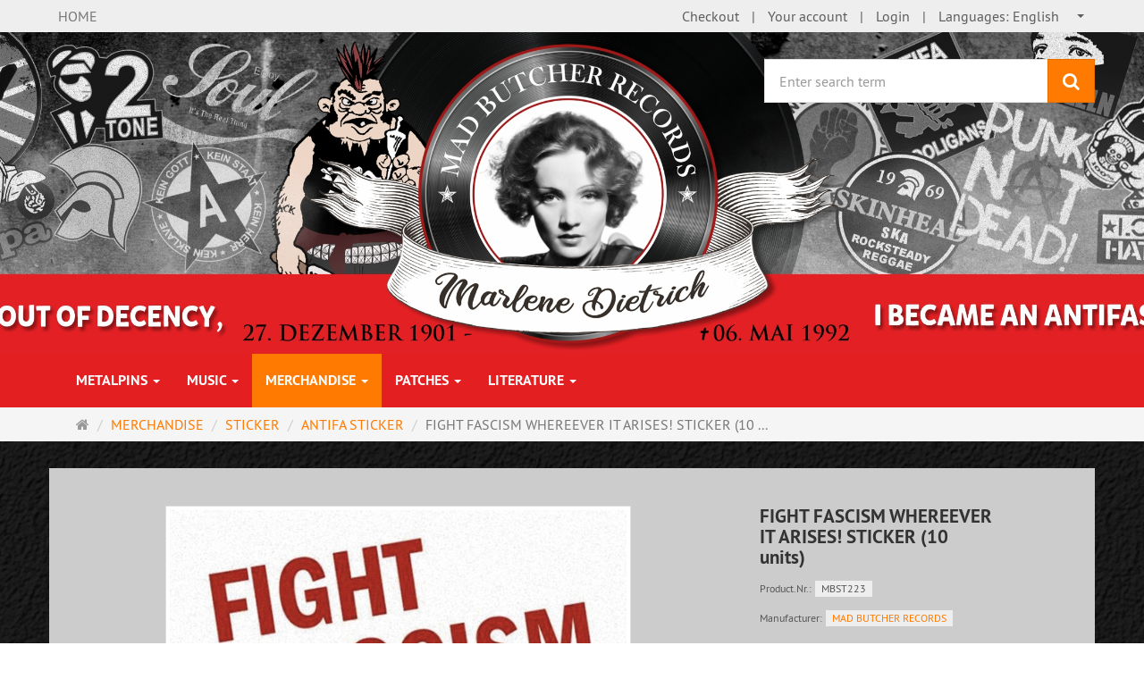

--- FILE ---
content_type: text/html; charset=utf-8
request_url: https://commerce.madbutcher.de/en/merchandise/sticker/antifa-sticker/fight-fascism-whereever-it-arises-sticker-10-units1
body_size: 12134
content:
<!DOCTYPE html>
<html lang="en">
<head>
<meta http-equiv="Content-Type" content="text/html; charset=utf-8" />
<base href="https://commerce.madbutcher.de/" />
<title>FIGHT FASCISM WHEREEVER IT ARISES! STICKER (10 units)-MBST223</title>
<link rel="canonical" href="https://commerce.madbutcher.de/en/merchandise/sticker/antifa-sticker/fight-fascism-whereever-it-arises-sticker-10-units1" />
<meta name="robots" content="index,follow" />
<meta name="generator" content="xt:Commerce 6.6.11" />

        <link href="https://cdn.jsdelivr.net/npm/froala-editor@latest/css/froala_editor.pkgd.min.css" rel="stylesheet" type="text/css" />
        
<meta http-equiv="X-UA-Compatible" content="IE=edge" />
<meta name="viewport" content="width=device-width, initial-scale=1, maximum-scale=1, user-scalable=no">
<script > 

const getUrl = window.location;
const baseUri = '/';
const baseUrl = getUrl.protocol + "//" + 'commerce.madbutcher.de/';

window.XT = {
    baseUrl: baseUrl,
    baseUri: baseUri,
    language:  'en',
        page : {
            page_name : 'product'
            },
        version : {
            type: 'PRO',
            version : '6.6.11'
        }
};

</script>




<!-- HTML5 shiv IE8 support of HTML5 elements -->
<!--[if lt IE 9]>
<script  src="templates/xt_responsive/components/html5shiv/dist/html5shiv.min.js"></script>
<![endif]-->

<!-- jQuery independent load -->
<link rel="stylesheet" type="text/css" href="https://commerce.madbutcher.de/templates/xt_responsive/css/Template.css?1ff197199e92550b1d9ff187bc8f34c4" />
<link rel="stylesheet" type="text/css" href="https://commerce.madbutcher.de/templates/xt_responsive/components/eonasdan-bootstrap-datetimepicker/build/css/bootstrap-datetimepicker.min.css?94d625f6c93a6d02a88875a0b9075094" />
<link rel="stylesheet" type="text/css" href="https://commerce.madbutcher.de/templates/xt_responsive/components/bootstrap-select/dist/css/bootstrap-select.css?94d625f6c93a6d02a88875a0b9075094" />
<link rel="stylesheet" type="text/css" href="https://commerce.madbutcher.de/templates/xt_responsive/components/lightgallery/dist/css/lightgallery.min.css?1ff197199e92550b1d9ff187bc8f34c4" />
<link rel="stylesheet" type="text/css" href="https://commerce.madbutcher.de/templates/xt_responsive/components/lightgallery/dist/css/lg-transitions.min.css?1ff197199e92550b1d9ff187bc8f34c4" />
<link rel="stylesheet" type="text/css" href="https://commerce.madbutcher.de/templates/xt_responsive/components/OwlCarousel/owl-carousel/owl.carousel.min.css?94d625f6c93a6d02a88875a0b9075094" />
<link rel="stylesheet" type="text/css" href="https://commerce.madbutcher.de/templates/xt_responsive/components/OwlCarousel/owl-carousel/owl.transitions.min.css?94d625f6c93a6d02a88875a0b9075094" />
<link rel="stylesheet" type="text/css" href="https://commerce.madbutcher.de/templates/xt_responsive/components/OwlCarousel/owl-carousel/owl.theme.min.css?94d625f6c93a6d02a88875a0b9075094" />
<link rel="stylesheet" type="text/css" href="https://commerce.madbutcher.de/templates/xt_responsive/components/slideshow/slideshow.min.css?94d625f6c93a6d02a88875a0b9075094" />
<link rel="stylesheet" type="text/css" href="https://commerce.madbutcher.de/templates/xt_responsive/css/stylesheet.css?1ff197199e92550b1d9ff187bc8f34c4" />
<link rel="stylesheet" type="text/css" href="https://commerce.madbutcher.de/plugins/xt_paypal_checkout/css/xt_paypal_checkout.css?1ff2114cbb18bc5f81cd8c66d8a05207" />
<link rel="stylesheet" type="text/css" href="https://commerce.madbutcher.de/plugins/xt_master_slave/css/master_slave.css?1ff2114cbb18bc5f81cd8c66d8a05207" />

<script type="application/ld+json">
{
    "@context": "https://schema.org/",
    "@type": "BreadcrumbList",
    "name": "Breadcrump navigation",
    "itemListElement": [
        {
            "@type": "ListItem",
            "position": 1,
            "name": "Main page",
            "item": "https://commerce.madbutcher.de/"
        },
        {
            "@type": "ListItem",
            "position": 2,
            "name": "MERCHANDISE",
            "item": "https://commerce.madbutcher.de/en/merchandise"
        },
        {
            "@type": "ListItem",
            "position": 3,
            "name": "STICKER",
            "item": "https://commerce.madbutcher.de/en/merchandise/sticker"
        },
        {
            "@type": "ListItem",
            "position": 4,
            "name": "ANTIFA STICKER",
            "item": "https://commerce.madbutcher.de/en/merchandise/sticker/antifa-sticker"
        },
        {
            "@type": "ListItem",
            "position": 5,
            "name": "FIGHT FASCISM WHEREEVER IT ARISES! STICKER (10 units)",
            "item": "https://commerce.madbutcher.de/en/merchandise/sticker/antifa-sticker/fight-fascism-whereever-it-arises-sticker-10-units1"
        }
    ]
}
</script>

<script type="application/ld+json">
{
    "@context": "https://schema.org/",
    "@type": "Product",
    "name": "FIGHT FASCISM WHEREEVER IT ARISES! STICKER (10 units)",
    "description": "",
    "sku": "MBST223",
    "brand": {
        "@type": "Organization",
        "name": "MAD BUTCHER RECORDS"
    },
    "image": [
        {
            "@type": "ImageObject",
            "name": "FIGHT FASCISM WHEREEVER IT ARISES! STICKER (10 units)",
            "url": "https://commerce.madbutcher.de/media/images/info/mbst223.jpg",
            "thumbnail": {
                "url": "https://commerce.madbutcher.de/media/images/thumb/mbst223.jpg"
            }
        }
    ],
    "offers": {
        "@type": "Offer",
        "url": "https://commerce.madbutcher.de/en/merchandise/sticker/antifa-sticker/fight-fascism-whereever-it-arises-sticker-10-units1",
        "priceCurrency": "EUR",
        "price": 1,
        "priceValidUntil": "2028-02-03",
        "seller": {
            "@type": "Organization",
            "name": "Mad Butcher GmbH"
        },
        "itemCondition": "https://schema.org/NewCondition"
    }
}
</script>

<meta property="og:type" content="og:product">
<meta property="og:url" content="https://commerce.madbutcher.de/en/merchandise/sticker/antifa-sticker/fight-fascism-whereever-it-arises-sticker-10-units1">
<meta property="og:title" content="FIGHT FASCISM WHEREEVER IT ARISES! STICKER (10 units)">
<meta property="og:description" content="">
<meta property="og:image" content="https://commerce.madbutcher.de/media/images/info/mbst223.jpg">
<meta property="og:product:price:currency" content="EUR">
<meta property="og:product:price:amount" content="1">

<meta property="twitter:card" content="summary_large_image">
<meta property="twitter:url" content="https://commerce.madbutcher.de/en/merchandise/sticker/antifa-sticker/fight-fascism-whereever-it-arises-sticker-10-units1">
<meta property="twitter:title" content="FIGHT FASCISM WHEREEVER IT ARISES! STICKER (10 units)">
<meta property="twitter:description" content="">
<meta property="twitter:image" content="https://commerce.madbutcher.de/media/images/info/mbst223.jpg">


    <script type="application/json" fncls="fnparams-dede7cc5-15fd-4c75-a9f4-36c430ee3a99">
        {
            "f":"DD6E9CADC20F0AEAD9FCD5C702CD9990",
            "s":"9RG5PHHAEB6WE_product-detail-page",
            "sandbox":false
        }
    </script>
    <noscript>
        <img src="https://c.paypal.com/v1/r/d/b/ns?f=DD6E9CADC20F0AEAD9FCD5C702CD9990&s=9RG5PHHAEB6WE_product-detail-page&js=0&r=1" />
    </noscript>

    <script>

        console.log('paypal-checkout-script-tag setting ppcp constants');

        window.paypal_checkout_constant =
            {
                BUTTON_SIZE: 37,
                BUTTON_COLOR: "black",
                BUTTON_SHAPE: "rect",
                BUTTON_TYPE_AP: "black",
                version: "4.4.1",
                language: "en_GB",
                language_short: "en",
                currency: "EUR",
                TEXT_ERROR_CONDITIONS_ACCEPTED: "you have to accept our generel terms to proceed with your order.",
                TEXT_SHIPPING_COSTS: "shipping costs",
                WARNING_NO_SHIPPING_FOR_ZONE: "No shipping for your shipping zone.",
                PPCP_SESSION_ID: "17e4f9da451b42b2972f",
                googlePaymentsEnvironment: "PRODUCTION"
            }

        let billingContact_ap = [];
        let shippingContact_ap = [];
        let currentCountryCode_ap = "DE";
        let currentTotal_ap = 0;
        let totalLabel_ap = "Total";
        let subTotalLabel_ap = "Subtotal";

        const ppcpSetTimeout = 50;
        const ppcpMaxTimeout = 10000;
        let ppcpWaited = 0;
        async function checkPaypalScriptLoaded()
        {
            ppcpWaited += ppcpSetTimeout;
            if(ppcpWaited >= ppcpMaxTimeout)
            {
                console.warn("waited for paypal sdk " + ppcpWaited + " ms so far. ABORTING");
                return;
            }
            if (typeof window.paypal === "object")
            {
                console.info("paypal sdk loaded after " + ppcpWaited + " ms. emitting event PayPalSdkLoaded");
                const event = new Event("PayPalSdkLoaded");
                document.dispatchEvent(event);
            }
            else {
                console.debug("waiting for paypal sdk " + ppcpWaited + " ms so far");
                setTimeout(checkPaypalScriptLoaded, ppcpSetTimeout);
            }
        }

        console.log("script tag. adding DOMContentLoaded listener");
        document.addEventListener('DOMContentLoaded', function ()
        {
            console.log('paypal-checkout-script-tag  DOMContentLoaded')
            try {
                const terms_cb = document.querySelector('input[type=checkbox][name=conditions_accepted]');
                if(terms_cb)
                {
                    let div = document.createElement('div');
                    div.innerText = window.paypal_checkout_constant.TEXT_ERROR_CONDITIONS_ACCEPTED;
                    div.id = 'TEXT_ERROR_CONDITIONS_ACCEPTED';
                    div.classList.add('alert', 'alert-danger');
                    div.style.display = 'none';
                    terms_cb.closest("div").prepend(div);

                    terms_cb.addEventListener('change', (e) => {
                        if (e.currentTarget.checked) {
                            document.getElementById('TEXT_ERROR_CONDITIONS_ACCEPTED').style.display = 'none';
                        } else {
                            document.getElementById('TEXT_ERROR_CONDITIONS_ACCEPTED').style.display = 'block';
                        }
                    })
                }
                console.log("ppcp display.php DOMContentLoaded. injecting ppcp sdk script");

                const paypal_script = "https://www.paypal.com/sdk/js?client-id=BAA_eMWGhFUYPbDDnBzk6fGyT4Y7MWcoQ3LyHvBzoo366txAaS3T-aRu40EM2-hDNWdcPm9GkM2kus6YbE&commit=false&intent=capture&components=buttons%2Cfunding-eligibility%2Cmessages%2Capplepay%2Cgooglepay%2Ccard-fields&integration-date=2022-06-01&currency=EUR&locale=en_GB&debug=false&enable-funding=paylater";
                let script = document.createElement("script");
                script.setAttribute("src", paypal_script);
                script.setAttribute("data-partner-attribution-id", "xt6_Cart_PPCP_xtcommerce");
                script.setAttribute("data-client-token", "[base64]");
                script.setAttribute("data-user-id-token","");
                script.setAttribute("onload", "console.log('PayPalSdkLoaded'); let ppcplevent = new Event('PayPalSdkLoaded'); document.dispatchEvent(ppcplevent);");
                document.head.appendChild(script);

                // apple pay laden
                const apple_script = "https://applepay.cdn-apple.com/jsapi/v1/apple-pay-sdk.js";
                script = document.createElement("script");
                script.setAttribute("src", apple_script);
                document.head.appendChild(script);

                // fraudnet nachladen
                const fraudnet_script = "https://c.paypal.com/da/r/fb.js";
                script = document.createElement("script");
                script.setAttribute("src", fraudnet_script);
                document.head.appendChild(script);

                //checkPaypalScriptLoaded();
            }
            catch(e)
            {
                console.log(e);
            }
        });

        document.addEventListener('PayPalSdkLoaded', function ()
        {
            console.log("PayPalSdkLoaded. injecting googlepay sdk script");
            // google pay laden
            const google_script = "https://pay.google.com/gp/p/js/pay.js";
            script = document.createElement("script");
            script.setAttribute("src", google_script);
            script.setAttribute("async", "");
            script.setAttribute("onload", "console.log('GooglePaySdkLoaded'); let gpslevent = new Event('GooglePaySdkLoaded'); document.dispatchEvent(gpslevent);");
            document.head.appendChild(script);
        });

    </script>

    <link rel="shortcut icon" href="https://commerce.madbutcher.de/media/logo/favicon.ico" type="image/x-icon" />
<link rel="icon" href="https://commerce.madbutcher.de/media/logo/favicon.png" type="image/png" />
<link rel="alternate" hreflang="de" href="https://commerce.madbutcher.de/de/merchandise/aufkleber/antifa-aufkleber-10er/fight-fascism-whereever-it-arises-aufkleber-10-stueck1" />
<link rel="alternate" hreflang="en" href="https://commerce.madbutcher.de/en/merchandise/sticker/antifa-sticker/fight-fascism-whereever-it-arises-sticker-10-units1" />
<link rel="alternate" hreflang="x-default" href="https://commerce.madbutcher.de/de/merchandise/aufkleber/antifa-aufkleber-10er/fight-fascism-whereever-it-arises-aufkleber-10-stueck1" />
</head>
<body >    
<!-- Respond.js IE8 support of media queries -->
<!--[if lt IE 9]>
<script type="text/javascript" src="templates/xt_responsive/components/Respond/dest/respond.min.js"></script>
<![endif]-->

<div id="site-wrap" class="product-wrap subpage-wrap">
    
        <header id="header">
            <div class="meta-navigation">
                <div class="container clearfix">
                    <ul class="meta list-inline pull-left hidden-xs pull-left">
                        
			<li><a href="https://commerce.madbutcher.de/" title="MAD BUTCHER RECORDS Shop" class="text-muted">HOME</a></li>
			<!--<li><div class="language">
    <p class="headline">Languages</p>
    <form name="language4" method="post" >    <select name="new_lang" onchange="location.href=this.options[this.selectedIndex].value" class="show-tick form-control">
        
                        
                            <option data-content="<span class='option-title'>Languages: </span>Deutsch" value="https://commerce.madbutcher.de/de/merchandise/aufkleber/antifa-aufkleber-10er/fight-fascism-whereever-it-arises-aufkleber-10-stueck1?language=de">Deutsch</option>
                    
                        
                            <option data-content="<span class='option-title'>Languages: </span>English" value="https://commerce.madbutcher.de/en/merchandise/sticker/antifa-sticker/fight-fascism-whereever-it-arises-sticker-10-units1?language=en" selected="selected">English</option>
                        </select>
    </form>
</div></li>-->
                        <li></li>
                        
                    </ul>
                    <ul class="user list-inline pull-right">
                        
                        <li><a href="https://commerce.madbutcher.de/en/cart">Checkout</a></li>                                                    <li><a href="https://commerce.madbutcher.de/en/customer">Your account</a></li>
                                                            <li><a href="https://commerce.madbutcher.de/en/customer/login" data-toggle="modal" data-target="#loginModal" data-remote="false">Login</a></li>
                                                                            
			<li><div class="language">
    <p class="headline">Languages</p>
    <form name="language5" method="post" >    <select name="new_lang" onchange="location.href=this.options[this.selectedIndex].value" class="show-tick form-control">
        
                        
                            <option data-content="<span class='option-title'>Languages: </span>Deutsch" value="https://commerce.madbutcher.de/de/merchandise/aufkleber/antifa-aufkleber-10er/fight-fascism-whereever-it-arises-aufkleber-10-stueck1?language=de">Deutsch</option>
                    
                        
                            <option data-content="<span class='option-title'>Languages: </span>English" value="https://commerce.madbutcher.de/en/merchandise/sticker/antifa-sticker/fight-fascism-whereever-it-arises-sticker-10-units1?language=en" selected="selected">English</option>
                        </select>
    </form>
</div></li>
                    </ul>
                </div>
            </div><!-- .meta-navigation -->
            <div class="header-top">
                <div class="container">
                    <div class="row text-center-xs">
                        <div class="col col-sm-4 col-md-8 col-logo">
                            <div class="inner branding">
                                <p class="logo">
                                    <a href="https://commerce.madbutcher.de/" class="text-muted" title="MAD BUTCHER RECORDS Shop">
                                        <img class="img-responsive" src="media/logo/mbrheader.png" alt="MAD BUTCHER RECORDS Shop" />
                                    </a>
                                </p>
                                                            </div>
                        </div>
                        <div class="col col-sm-4 hidden-xs">
                            <div class="inner top-search hidden-sm">
                                <div class="box-search">
    <form class="search-box-form" name="search_box6" action="https://commerce.madbutcher.de/en/search?info=39656" method="get" >
        <input type="hidden" name="page" value="search" id="page7"  />
        <input type="hidden" name="page_action" value="query" id="page_action8"  />
        <input type="hidden" name="desc" value="on" id="desc9"  />
        <input type="hidden" name="sdesc" value="on" id="sdesc10"  />
        <div class="input-group">
            <input type="text" name="keywords" class="form-control keywords" value="" placeholder="Enter search term" />
            <span class="input-group-btn">
                <button type="submit" class="submit-button btn btn-primary" title="search" data-toggle="tooltip" data-placement="auto">
                    <i class="fa fa-search"></i>
                    <span class="sr-only">search</span>
                </button>
            </span>
        </div>
    </form>
</div>
                            </div>
                        </div>
                        <div class="col col-sm-4 col-md-3 hidden-xs">
                            <div class="inner top-cart text-right">
                                    <div class="box-cart">
        <div class="inner btn-group" role="group" aria-label="Shopping Cart">
                            <a href="https://commerce.madbutcher.de/en/cart" class="btn btn-default btn-left hidden-xs">
                    0 Product
                </a>
                <a href="https://commerce.madbutcher.de/en/cart" class="btn btn-cart btn-left visible-xs">
                    0 Product
                </a>
                        <a href="https://commerce.madbutcher.de/en/cart" class="btn btn-cart btn-right" title="Shopping Cart" data-toggle="tooltip" data-placement="auto">
                <i class="fa fa-shopping-basket"></i>
                <span class="sr-only">Shopping Cart</span>
            </a>
        </div>
    </div>

                            </div>
                        </div>
                    </div>
                </div>
            </div><!-- .header-top -->
            <div class="main-navigation navbar navbar-default" role="navigation">
                <div class="container">
                    <div class="navbar-header">
                        <button type="button" class="navbar-toggle" data-toggle="collapse" data-target="#header .main-navigation .navbar-collapse">
                            <span class="sr-only">Navigation</span>
                            <span class="burger pull-left">
                                <span class="icon-bar"></span>
                                <span class="icon-bar"></span>
                                <span class="icon-bar"></span>
                            </span>
                            <span class="caret pull-left"></span>
                        </button>
                        <div class="navbar-search visible-float-breakpoint">
                            <div class="box-search">
    <form class="search-box-form" name="search_box11" action="https://commerce.madbutcher.de/en/search?info=39656" method="get" >
        <input type="hidden" name="page" value="search" id="page12"  />
        <input type="hidden" name="page_action" value="query" id="page_action13"  />
        <input type="hidden" name="desc" value="on" id="desc14"  />
        <input type="hidden" name="sdesc" value="on" id="sdesc15"  />
        <div class="input-group">
            <input type="text" name="keywords" class="form-control keywords" value="" placeholder="Enter search term" />
            <span class="input-group-btn">
                <button type="submit" class="submit-button btn btn-primary" title="search" data-toggle="tooltip" data-placement="auto">
                    <i class="fa fa-search"></i>
                    <span class="sr-only">search</span>
                </button>
            </span>
        </div>
    </form>
</div>
                        </div>
                    </div>
                    <div class="navbar-collapse collapse">
			        
        <ul class="nav navbar-nav">
                            <li id="cid-424" class="level-1 lang-en first dropdown">
                    <a class="dropdown-toggle" href="https://commerce.madbutcher.de/en/metalpins" data-toggle="dropdown" data-hover="dropdown">
                        METALPINS
                        <b class="caret"></b>                    </a>
                                            <ul class="dropdown-menu">
                                                                                                <li>
                                        <a href="https://commerce.madbutcher.de/en/badges-pins/metalpins/antifa">ANTIFA</a>
                                    </li>
                                                                                                                                <li>
                                        <a href="https://commerce.madbutcher.de/en/badges-pins/metalpins/magnets-pimp-up-your-fridge">MAGNETS (PIMP UP YOUR FRIDGE)</a>
                                    </li>
                                                                                                                                <li>
                                        <a href="https://commerce.madbutcher.de/en/metalpins/musicpins">MUSICPINS</a>
                                    </li>
                                                                                                                                <li>
                                        <a href="https://commerce.madbutcher.de/en/metalpins/musicpins/others">OTHERS</a>
                                    </li>
                                                                                                                                <li>
                                        <a href="https://commerce.madbutcher.de/en/badges-pins/metalpins/redskin-sharp">REDSKIN/SHARP</a>
                                    </li>
                                                                                                                                <li>
                                        <a href="https://commerce.madbutcher.de/en/badges-pins/metalpins/scooterpins">SCOOTERPINS</a>
                                    </li>
                                                                                                                                <li>
                                        <a href="https://commerce.madbutcher.de/en/badges-pins/metalpins/football-soccer">FOOTBALL/SOCCER</a>
                                    </li>
                                                                                        <li class="static divider hidden-float-breakpoint"></li>
                            <li class="static">
                                <a class="dropdown-header" href="https://commerce.madbutcher.de/en/metalpins">
                                    <i class="fa fa-caret-right"></i>&nbsp;
                                    more details:&nbsp;
                                    <span class="text-uppercase text-primary">METALPINS</span>
                                </a>
                            </li>
                        </ul>
                                    </li>
                            <li id="cid-1" class="level-1 lang-en dropdown">
                    <a class="dropdown-toggle" href="https://commerce.madbutcher.de/en/music" data-toggle="dropdown" data-hover="dropdown">
                        MUSIC
                        <b class="caret"></b>                    </a>
                                            <ul class="dropdown-menu">
                                                                                                <li>
                                        <a href="https://commerce.madbutcher.de/en/music/7inch">7inch</a>
                                    </li>
                                                                                                                                <li>
                                        <a href="https://commerce.madbutcher.de/en/music/cd">CD</a>
                                    </li>
                                                                                                                                <li>
                                        <a href="https://commerce.madbutcher.de/en/music/lp-10">LP/10</a>
                                    </li>
                                                                                                                                <li>
                                        <a href="https://commerce.madbutcher.de/en/music/mad-butcher-music">MAD BUTCHER MUSIC</a>
                                    </li>
                                                                                                                                <li>
                                        <a href="https://commerce.madbutcher.de/en/music/protection">PROTECTION</a>
                                    </li>
                                                                                                                                <li>
                                        <a href="https://commerce.madbutcher.de/en/music/tapes">TAPES</a>
                                    </li>
                                                                                        <li class="static divider hidden-float-breakpoint"></li>
                            <li class="static">
                                <a class="dropdown-header" href="https://commerce.madbutcher.de/en/music">
                                    <i class="fa fa-caret-right"></i>&nbsp;
                                    more details:&nbsp;
                                    <span class="text-uppercase text-primary">MUSIC</span>
                                </a>
                            </li>
                        </ul>
                                    </li>
                            <li id="cid-2" class="level-1 lang-en active current dropdown">
                    <a class="dropdown-toggle" href="https://commerce.madbutcher.de/en/merchandise" data-toggle="dropdown" data-hover="dropdown">
                        MERCHANDISE
                        <b class="caret"></b>                    </a>
                                            <ul class="dropdown-menu">
                                                                                                <li>
                                        <a href="https://commerce.madbutcher.de/en/merchandise/ashtrays">ASHTRAYS</a>
                                    </li>
                                                                                                                                <li>
                                        <a href="https://commerce.madbutcher.de/en/merchandise/bags">BAGS</a>
                                    </li>
                                                                                                                                <li>
                                        <a href="https://commerce.madbutcher.de/en/merchandise/accessoires/flags">FLAGS</a>
                                    </li>
                                                                                                                                <li>
                                        <a href="https://commerce.madbutcher.de/en/merchandise/guerteltaschen">HIPBAGS</a>
                                    </li>
                                                                                                                                <li>
                                        <a href="https://commerce.madbutcher.de/en/merchandise/hooded-zipper">HOODED ZIPPER</a>
                                    </li>
                                                                                                                                <li>
                                        <a href="https://commerce.madbutcher.de/en/merchandise/kids-world">KIDS WORLD</a>
                                    </li>
                                                                                                                                <li>
                                        <a href="https://commerce.madbutcher.de/en/merchandise/mugs">MUGS</a>
                                    </li>
                                                                                                                                <li>
                                        <a href="https://commerce.madbutcher.de/en/merchandise/neck-warmer-mouth-protection">NECK WARMER/MOUTH PROTECTION</a>
                                    </li>
                                                                                                                                <li>
                                        <a href="https://commerce.madbutcher.de/en/merchandise/poloshirts">POLOSHIRTS</a>
                                    </li>
                                                                                                                                <li>
                                        <a href="https://commerce.madbutcher.de/en/merchandise/shorts">SHORTS</a>
                                    </li>
                                                                                                                                <li>
                                        <a href="https://commerce.madbutcher.de/en/merchandise/slipmats">SLIPMATS</a>
                                    </li>
                                                                                                                                <li>
                                        <a href="https://commerce.madbutcher.de/en/merchandise/sport-bags">SPORT BAGS</a>
                                    </li>
                                                                                                                                <li>
                                        <a href="https://commerce.madbutcher.de/en/merchandise/sport-zoodies">SPORT-ZOODIES</a>
                                    </li>
                                                                                                                                <li>
                                        <a href="https://commerce.madbutcher.de/en/merchandise/storm-lighters">STORM LIGHTERS</a>
                                    </li>
                                                                                                                                <li>
                                        <a href="https://commerce.madbutcher.de/en/merchandise/swim-shorts">SWIM SHORTS</a>
                                    </li>
                                                                                                                                <li>
                                        <a href="https://commerce.madbutcher.de/en/merchandise/t-shirts">T-SHIRTS</a>
                                    </li>
                                                                                                                                <li>
                                        <a href="https://commerce.madbutcher.de/en/merchandise/jackets">JACKETS</a>
                                    </li>
                                                                                                                                <li>
                                        <a href="https://commerce.madbutcher.de/en/merchandise/girlies">GIRLIES</a>
                                    </li>
                                                                                                                                <li>
                                        <a href="https://commerce.madbutcher.de/en/merchandise/hooded-sweats-sweatshirts">HOODED SWEATS/SWEATSHIRTS</a>
                                    </li>
                                                                                                                                <li>
                                        <a href="https://commerce.madbutcher.de/en/merchandise/headwear">HEADWEAR</a>
                                    </li>
                                                                                                                                <li>
                                        <a href="https://commerce.madbutcher.de/en/merchandise/accessoires">ACCESSOIRES</a>
                                    </li>
                                                                                                                                <li>
                                        <a href="https://commerce.madbutcher.de/en/merchandise/sticker">STICKER</a>
                                    </li>
                                                                                                                                <li>
                                        <a href="https://commerce.madbutcher.de/en/merchandise/band-merch1">BAND MERCH</a>
                                    </li>
                                                                                                                                <li>
                                        <a href="https://commerce.madbutcher.de/en/merchandise/jog-pants">JOG PANTS</a>
                                    </li>
                                                                                        <li class="static divider hidden-float-breakpoint"></li>
                            <li class="static">
                                <a class="dropdown-header" href="https://commerce.madbutcher.de/en/merchandise">
                                    <i class="fa fa-caret-right"></i>&nbsp;
                                    more details:&nbsp;
                                    <span class="text-uppercase text-primary">MERCHANDISE</span>
                                </a>
                            </li>
                        </ul>
                                    </li>
                            <li id="cid-301" class="level-1 lang-en dropdown">
                    <a class="dropdown-toggle" href="https://commerce.madbutcher.de/en/patches" data-toggle="dropdown" data-hover="dropdown">
                        PATCHES
                        <b class="caret"></b>                    </a>
                                            <ul class="dropdown-menu">
                                                                                                <li>
                                        <a href="https://commerce.madbutcher.de/en/patches/patches-embroided">PATCHES (embroided)</a>
                                    </li>
                                                                                                                                <li>
                                        <a href="https://commerce.madbutcher.de/en/patches/patches-printed">PATCHES (printed)</a>
                                    </li>
                                                                                        <li class="static divider hidden-float-breakpoint"></li>
                            <li class="static">
                                <a class="dropdown-header" href="https://commerce.madbutcher.de/en/patches">
                                    <i class="fa fa-caret-right"></i>&nbsp;
                                    more details:&nbsp;
                                    <span class="text-uppercase text-primary">PATCHES</span>
                                </a>
                            </li>
                        </ul>
                                    </li>
                            <li id="cid-3" class="level-1 lang-en last dropdown">
                    <a class="dropdown-toggle" href="https://commerce.madbutcher.de/en/literature" data-toggle="dropdown" data-hover="dropdown">
                        LITERATURE
                        <b class="caret"></b>                    </a>
                                            <ul class="dropdown-menu">
                                                                                                <li>
                                        <a href="https://commerce.madbutcher.de/en/literature/fanzines">FANZINES</a>
                                    </li>
                                                                                        <li class="static divider hidden-float-breakpoint"></li>
                            <li class="static">
                                <a class="dropdown-header" href="https://commerce.madbutcher.de/en/literature">
                                    <i class="fa fa-caret-right"></i>&nbsp;
                                    more details:&nbsp;
                                    <span class="text-uppercase text-primary">LITERATURE</span>
                                </a>
                            </li>
                        </ul>
                                    </li>
                    </ul>

    
                    </div>
                </div>
            </div><!-- .main-navigation -->
        </header><!-- #header -->

                    <div class="breadcrumb-container">
                <div class="container">
            <ul class="breadcrumb">
                                        <li class="home"><a href="https://commerce.madbutcher.de/" title="Main page" class="text-muted"><i class="fa fa-home"></i><span class="sr-only">Main page</span></a></li>
                                                            <li><span><a href="https://commerce.madbutcher.de/en/merchandise"><span>MERCHANDISE</span></a></span></li>
                                                            <li><span><a href="https://commerce.madbutcher.de/en/merchandise/sticker"><span>STICKER</span></a></span></li>
                                                            <li><span><a href="https://commerce.madbutcher.de/en/merchandise/sticker/antifa-sticker"><span>ANTIFA STICKER</span></a></span></li>
                                                            <li class="active" title="FIGHT FASCISM WHEREEVER IT ARISES! STICKER (10 units)">FIGHT FASCISM WHEREEVER IT ARISES! STICKER (10 ...</li>
                        </ul>                </div>
            </div>
        
        <noscript>
            <div class="container">
                <div class="alert alert-danger text-center">
                    <p><i class="fa fa-3x fa-exclamation-triangle"></i></p>
                    To use all the features on this website,<br /><strong>JavaScript must be enabled</strong> in your browser.
                </div>
            </div>
        </noscript>

		<div id="navContainer" class="container">
			<ul class="navbar-mega hidden hidden-float-breakpoint with-backdrop-shadow"></ul>
		</div>

		

		        <div id="container" class="container">
            
            <div id="content" class="row">
                <div class="col primary col-sm-12">
                    <div id="product" class="detail">
    <div class="pinfo row" itemprop="product" itemscope itemtype="http://schema.org/Product">
        <div class="col col-sm-7 col-md-8">
            <a name="product_images" style="line-height: 0px; text-decoration: none" >&nbsp;</a>
            <div class="lightgallery product-images row" itemscope itemtype="http://schema.org/ImageGallery">
                <div class="col col-sm-12">
                    <div class="image product-image center">
                                                    <figure itemprop="associatedMedia" itemscope itemtype="http://schema.org/ImageObject">
                                <a href="https://commerce.madbutcher.de/media/images/org/mbst223.jpg" itemprop="contentUrl" class="image-link cursor-zoom" data-type="main">
                                    <span class="img-thumbnail img-label-wrap">
                                        <img src="https://commerce.madbutcher.de/media/images/info/mbst223.jpg" alt="FIGHT FASCISM WHEREEVER IT ARISES! STICKER (10 units)" itemprop="thumbnail" class="img-responsive image-link">
                                        <div class="product-info-label pos-product-page">
    </div>                                        
                                    </span>
                                </a>
                            </figure>
                                            </div>
                </div>
                                <hr class="visible-xs">
            </div>
            
        </div>
        <div class="col col-sm-5 col-md-4">

                        
            <a name="product_info" style="line-height: 0px; text-decoration: none" >&nbsp;</a>
            <div class="product-info">
                
               <!--                     <p class="product-manufacturer image pull-right">
                        <a href="https://commerce.madbutcher.de/en/mad-butcher-records"><img src="https://commerce.madbutcher.de/media/images/manufacturer/thumb/1.jpg"
                             alt="Manufacturer: MAD BUTCHER RECORDS"
                             title="Manufacturer: MAD BUTCHER RECORDS"
                             class="img-responsive img-thumbnail"
                        ></a>
                    </p>
		     -->
                <h1 itemprop="name" class="title h3 text-word-wrap">FIGHT FASCISM WHEREEVER IT ARISES! STICKER (10 units)</h1>
                                    <p class="product-model float-sm-left">
                        <span class="text-small">Product.Nr.:</span>
                        <span class="badge badge-lighter">MBST223</span>
                    </p>
                                                    <p class="product-manufacturer name">
                        <span class="text-small">Manufacturer:</span>
                        <span class="badge badge-lighter"><a href="https://commerce.madbutcher.de/en/mad-butcher-records">MAD BUTCHER RECORDS</a></span>
                    </p>
                                                <div class="clearfix"></div>
                                    <div itemprop="offers" itemscope itemtype="http://schema.org/Offer">
                        <span class="hidden" itemprop="priceCurrency">EUR</span>
                        <span class="hidden" itemprop="price">1.00</span>
                        <span class="hidden" itemprop="itemCondition">NewCondition</span>
                        <p class="product-price this">
                            <span class="price-tag">EUR  1,00</span>
                            <br class="visible-xs">
                            <span class="product-tax">incl. 19 % VAT</span>
                        </p>
                    </div>
                    <ul class="product-meta-info">
                        	                        	                            <li class="product-shipping"><a href="https://commerce.madbutcher.de/en/shipping-returns" target="_blank" rel="nofollow">excl. shipping costs</a></li>
	                                                                                            </ul>
                    
                                <ul class="product-meta-info bold">
                                        
                    
                                        
                                            <li class="product-weight">weight 0,01 kg</li>
                                    </ul>
                
                                
                
                                                                                    
                
                
                                    <hr />
                    <form name="product1" action="https://commerce.madbutcher.de/en/merchandise/sticker/antifa-sticker/fight-fascism-whereever-it-arises-sticker-10-units1" method="post" >
                    <input type="hidden" name="action" value="add_product" id="action2"  />
                    <input type="hidden" name="product" value="39656"  />
                    <input type="hidden" name="gotoCart" value="1" id="gotoCart3"  />
                    
                    <div class="add-to-cart clearfix">
                                                <div class="form-inline">
                                <button type="submit" class="btn btn-lg btn-cart">
                                    <span class="hidden-sm"><i class="fa fa-shopping-basket"></i>&nbsp;&nbsp;</span>
                                    <span class="hidden-sm hidden-md">add to cart</span>
                                    <span class="hidden-xs hidden-lg">Shopping Cart</span>
                                </button>
                        </div>
                        

                    </div>
                    </form>
                
				

                
                
            </div>
        </div>
    </div><!-- .pinfo -->

    <div class="pcontent">



                
                    <div id="manufacturers_legal_info" class="textstyles text-word-wrap info-panel">
                <p class="headline"
                   data-toggle="collapse"
                   data-target="#manufacturers_legal_info-collapse"
                   aria-expanded="true"
                   aria-controls="description-collapse">
                    Manufacturer information
                </p>
                <div id="manufacturers_legal_info-collapse" class="collapse collapse-auto-toggle-xs in">
                    Mad Butcher GmbH<br />
Kurze Geismarstr.6<br />
37073 G&ouml;ttingen<br />
Deutschland<br />
Telefon: +49 551 25032608<br />
Whatsapp:&nbsp;+4917661645866<br />
E-Mail: mike@madbutcher.net
                    <div class="clearfix"></div>
                </div>
            </div>
        
				
                    <div id="files" class="info-panel">
                <p class="headline"
                   data-toggle="collapse"
                   data-target="#files-collapse"
                   aria-expanded="true"
                   aria-controls="files-collapse">
                    Downloads
                </p>
                <div id="files-collapse" class="collapse collapse-auto-toggle-xs in">
                    <div class="download-table div-table table-hover">
    <div class="row th hidden-xs">
        <div class="col col-sm-8">file</div>
        <div class="col col-sm-4 text-right text-left-xs">file size</div>
    </div>
    </div>
                </div>
            </div>
        
        
        
        

        
        

    </div>

</div><!-- #product -->

                </div>
                            </div><!-- #content -->
            
        </div><!-- #container -->
		
        

        <footer id="footer">
            <div class="container">
                <div id="footer-cols">
                    <div class="row">
                        <div class="col col-sm-4">
                                <div class="contact">
        <p class="headline">Contact</p>
        
                    <p><a href="https://commerce.madbutcher.de/en/contact"><i class="fa fa-envelope-o"></i> contact form</a></p>
            </div>

                        </div>
                        <div class="col col-sm-4">
                                <div class="info">
        <p class="headline">Informations</p>
        <ul>
                            <li class="level1"><a href="https://commerce.madbutcher.de/en/contact"  rel="nofollow">Contact</a></li>
                            <li class="level1"><a href="https://commerce.madbutcher.de/en/shipping-returns"  rel="nofollow">Shipping & Returns</a></li>
                            <li class="level1"><a href="https://commerce.madbutcher.de/en/privacy-notice"  rel="nofollow">Privacy Notice</a></li>
                            <li class="level1"><a href="https://commerce.madbutcher.de/en/conditions-of-use"  rel="nofollow">Conditions of Use</a></li>
                            <li class="level1"><a href="https://commerce.madbutcher.de/en/impressum" >Impressum</a></li>
                            <li class="level1"><a href="https://commerce.madbutcher.de/en/right-of-rescission"  rel="nofollow">Right of rescission</a></li>
                    </ul>
    </div>

                        </div>
                        <div class="col col-sm-4">
                            
                        </div>
                    </div>
                    <div class="row">
                        <div class="col col-sm-4">
                            <div class="manufacturers">
	<p class="headline">manufacturers</p>
	<select id="manufacturers" class="form-control" onchange="location.href=this.options[this.selectedIndex].value">
		<option value="">Select manufacturer</option>
				<option value="https://commerce.madbutcher.de/en/aggrobeat">AGGROBEAT</option>
				<option value="https://commerce.madbutcher.de/en/agipunk">AGIPUNK</option>
				<option value="https://commerce.madbutcher.de/en/amty-records">AMTY RECORDS</option>
				<option value="https://commerce.madbutcher.de/en/anfibio-records">ANFIBIO RECORDS</option>
				<option value="https://commerce.madbutcher.de/en/assorted-vinyl-labels">ASSORTED VINYL LABELS</option>
				<option value="https://commerce.madbutcher.de/en/bachelor-records">BACHELOR RECORDS</option>
				<option value="https://commerce.madbutcher.de/en/beat-generation">BEAT GENERATION</option>
				<option value="https://commerce.madbutcher.de/en/beluga-records">BELUGA RECORDS</option>
				<option value="https://commerce.madbutcher.de/en/black-butcher-records">BLACK BUTCHER RECORDS</option>
				<option value="https://commerce.madbutcher.de/en/bomb-all-records">BOMB ALL RECORDS</option>
				<option value="https://commerce.madbutcher.de/en/breakout-records">BREAKOUT RECORDS</option>
				<option value="https://commerce.madbutcher.de/en/campary-records">CAMPARY RECORDS</option>
				<option value="https://commerce.madbutcher.de/en/canana-records">CANANA RECORDS</option>
				<option value="https://commerce.madbutcher.de/en/combat-rock">COMBAT ROCK</option>
				<option value="https://commerce.madbutcher.de/en/contra-records">CONTRA RECORDS</option>
				<option value="https://commerce.madbutcher.de/en/daily-records">DAILY RECORDS</option>
				<option value="https://commerce.madbutcher.de/en/demons-run-amok">DEMONS RUN AMOK</option>
				<option value="https://commerce.madbutcher.de/en/detour-records">DETOUR RECORDS</option>
				<option value="https://commerce.madbutcher.de/en/dirty-punk-records">DIRTY PUNK RECORDS</option>
				<option value="https://commerce.madbutcher.de/en/dr-strange-records">DR.STRANGE RECORDS</option>
				<option value="https://commerce.madbutcher.de/en/emergency-records">EMERGENCY RECORDS</option>
				<option value="https://commerce.madbutcher.de/en/fire-flames-music">FIRE & FLAMES MUSIC</option>
				<option value="https://commerce.madbutcher.de/en/grandioso-versand">GRANDIOSO VERSAND</option>
				<option value="https://commerce.madbutcher.de/en/grover-records">GROVER RECORDS</option>
				<option value="https://commerce.madbutcher.de/en/happy-people">HAPPY PEOPLE</option>
				<option value="https://commerce.madbutcher.de/en/hiljaset-levyt">HILJASET LEVYT</option>
				<option value="https://commerce.madbutcher.de/en/hoehnie-records">HÖHNIE RECORDS</option>
				<option value="https://commerce.madbutcher.de/en/jump-up-records">JUMP UP RECORDS</option>
				<option value="https://commerce.madbutcher.de/en/kasba-music">KASBA MUSIC</option>
				<option value="https://commerce.madbutcher.de/en/knock-out-booking-records">KNOCK OUT BOOKING & RECORDS</option>
				<option value="https://commerce.madbutcher.de/en/kob-records">KOB RECORDS</option>
				<option value="https://commerce.madbutcher.de/en/mad-butcher-music">MAD BUTCHER MUSIC</option>
				<option value="https://commerce.madbutcher.de/en/mad-butcher-records">MAD BUTCHER RECORDS</option>
				<option value="https://commerce.madbutcher.de/en/maloka">MALOKA</option>
				<option value="https://commerce.madbutcher.de/en/maniac-attack-records">MANIAC ATTACK RECORDS</option>
				<option value="https://commerce.madbutcher.de/en/metadona-records">METADONA RECORDS</option>
				<option value="https://commerce.madbutcher.de/en/overground-records">OVERGROUND RECORDS</option>
				<option value="https://commerce.madbutcher.de/en/papagajuv-hlasatel-records">PAPAGAJUV HLASATEL RECORDS</option>
				<option value="https://commerce.madbutcher.de/en/pasazer">PASAZER</option>
				<option value="https://commerce.madbutcher.de/en/plastic-bomb">PLASTIC BOMB</option>
				<option value="https://commerce.madbutcher.de/en/primator-crew">PRIMATOR CREW</option>
				<option value="https://commerce.madbutcher.de/en/protected">PROTECTED</option>
				<option value="https://commerce.madbutcher.de/en/pukenvomit-records">PUKE`N`VOMIT RECORDS</option>
				<option value="https://commerce.madbutcher.de/en/radiation-reissues">RADIATION REISSUES</option>
				<option value="https://commerce.madbutcher.de/en/rockers-records">ROCKERS RECORDS</option>
				<option value="https://commerce.madbutcher.de/en/ruin-nation-records">RUIN NATION RECORDS</option>
				<option value="https://commerce.madbutcher.de/en/rusty-knife">RUSTY KNIFE</option>
				<option value="https://commerce.madbutcher.de/en/snap-records">SNAP RECORDS</option>
				<option value="https://commerce.madbutcher.de/en/sunny-bastards">SUNNY BASTARDS</option>
				<option value="https://commerce.madbutcher.de/en/time-for-action-records">TIME FOR ACTION RECORDS</option>
				<option value="https://commerce.madbutcher.de/en/tough-aint-enough-records">TOUGH AIN`T ENOUGH RECORDS</option>
				<option value="https://commerce.madbutcher.de/en/truemmer-pogo">TRÜMMER POGO</option>
				<option value="https://commerce.madbutcher.de/en/underdog-fanzine">UNDERDOG FANZINE</option>
				<option value="https://commerce.madbutcher.de/en/unrest-records">UNREST RECORDS</option>
				<option value="https://commerce.madbutcher.de/en/urinal-vinyl-records">URINAL VINYL RECORDS</option>
				<option value="https://commerce.madbutcher.de/en/vile-records">VILE RECORDS</option>
				<option value="https://commerce.madbutcher.de/en/wanda-records">WANDA RECORDS</option>
				<option value="https://commerce.madbutcher.de/en/you-are-the-cosmos">YOU ARE THE COSMOS</option>
				<option value="https://commerce.madbutcher.de/en/zulieferer">ZULIEFERER</option>
			</select>
</div>
                        </div>
                        <div class="col col-sm-4">
                            <div class="language">
    <p class="headline">Languages</p>
    <form name="language16" method="post" >    <select name="new_lang" onchange="location.href=this.options[this.selectedIndex].value" class="show-tick form-control">
        
                        
                            <option data-content="<span class='option-title'>Languages: </span>Deutsch" value="https://commerce.madbutcher.de/de/merchandise/aufkleber/antifa-aufkleber-10er/fight-fascism-whereever-it-arises-aufkleber-10-stueck1?language=de">Deutsch</option>
                    
                        
                            <option data-content="<span class='option-title'>Languages: </span>English" value="https://commerce.madbutcher.de/en/merchandise/sticker/antifa-sticker/fight-fascism-whereever-it-arises-sticker-10-units1?language=en" selected="selected">English</option>
                        </select>
    </form>
</div>
                            
                        </div>
                        <div class="col col-sm-4">
                            
    <div class="payment-logos">
        <p class="headline">Payment methods</p>
        <div class="logos">
                                                                                            <img src="https://commerce.madbutcher.de/templates/xt_responsive/img/payments/en/xt_paypal_checkout_googlepay.png" alt="Google Pay" title="Google Pay" data-toggle="tooltip" />
                                                                                                <img src="https://commerce.madbutcher.de/templates/xt_responsive/img/payments/en/xt_paypal_checkout_paypal.png" alt="PayPal" title="PayPal" data-toggle="tooltip" />
                                                                                                <img src="https://commerce.madbutcher.de/templates/xt_responsive/img/payments/en/xt_paypal_checkout_paylater.png" alt="Pay later" title="Pay later" data-toggle="tooltip" />
                                                                                                <img src="https://commerce.madbutcher.de/templates/xt_responsive/img/payments/en/xt_prepayment.png" alt="Prepayment" title="Prepayment" data-toggle="tooltip" />
                                                                                                <img src="https://commerce.madbutcher.de/templates/xt_responsive/img/payments/en/xt_paypal_checkout_card.png" alt="Credit cards" title="Credit cards" data-toggle="tooltip" />
                                                                                                <img src="https://commerce.madbutcher.de/templates/xt_responsive/img/payments/en/xt_paypal_checkout_sepa.png" alt="Direct Debit" title="Direct Debit" data-toggle="tooltip" />
                                                                                                <img src="https://commerce.madbutcher.de/templates/xt_responsive/img/payments/en/xt_paypal_checkout_trustly.png" alt="Trustly" title="Trustly" data-toggle="tooltip" />
                            	   
	    <!--	    <img src="https://commerce.madbutcher.de/templates/xt_responsive/img/payments/en/xt_rechnung.png" alt="Kauf auf Rechnung" title="Kauf auf Rechnung" data-toggle="tooltip" />-->
<img src="https://commerce.madbutcher.de/templates/xt_responsive/img/payments/en/xt_visa.png" alt="Visa" title="Visa" data-toggle="tooltip" />
<img src="https://commerce.madbutcher.de/templates/xt_responsive/img/payments/en/xt_amex.png" alt="Amex" title="Amex" data-toggle="tooltip" />
<img src="https://commerce.madbutcher.de/templates/xt_responsive/img/payments/en/xt_mastercard.png" alt="Mastercard" title="Mastercard" data-toggle="tooltip" />
<img src="https://commerce.madbutcher.de/templates/xt_responsive/img/payments/en/maestro.png" alt="Maestro" title="Maestro" data-toggle="tooltip" />
<!--img src="https://commerce.madbutcher.de/templates/xt_responsive/img/payments/en/paydirekt.png" alt="Paydirekt" title="Paydirekt" data-toggle="tooltip" />
<img src="https://commerce.madbutcher.de/templates/xt_responsive/img/payments/en/sofort.png" alt="SOFORT" title="SOFORT" data-toggle="tooltip" />
<img src="https://commerce.madbutcher.de/templates/xt_responsive/img/payments/en/sepa.png" alt="SEPA" title="SEPA" data-toggle="tooltip" />
<img src="https://commerce.madbutcher.de/templates/xt_responsive/img/payments/en/xt_invoice.png" alt="Rechnung" title="Invoice" data-toggle="tooltip" />
<img src="https://commerce.madbutcher.de/plugins/xt_girocheckout/images/gc_giropay.jpg" alt="Giropay" title="Giropay" data-toggle="tooltip"/-->
        </div>
    </div>

                            
                            
                            
                        </div>
                    </div>
                </div>
                <div id="footer-meta" class="text-center text-muted">
                    
                    
                    
                    <!--img src="cronjob.php" width="1" height="1" alt="" /-->
                    
<script>
document.addEventListener("DOMContentLoaded", function () {
    console.debug("setting cronjob timeout");
    setTimeout(function(){
        console.debug("calling cronjob");
        const httpRequest = new XMLHttpRequest();
        httpRequest.open("GET", "https://commerce.madbutcher.de/cronjob.php", true);
        httpRequest.send();
   },4000);
});  
</script>

                </div>
            </div>
        </footer><!-- #footer -->

        <div id="loginModal" class="modal fade" tabindex="-1" role="dialog" aria-hidden="false">
            <div class="modal-dialog">
                <div class="modal-content">
                    <div class="modal-header">
                        <button type="button" class="close" data-dismiss="modal">
                            <span aria-hidden="true">&times;</span>
                            <span class="sr-only">Close</span>
                        </button>
                        <p class="h3 modal-title">Login</p>
                    </div>
                    <div class="modal-body">
                        <div id="box-loginbox" class="clearfix">
    <form name="create_account17" action="https://commerce.madbutcher.de/en/customer/login" method="post" >
        <input type="hidden" name="action" value="login" id="action18"  />
        <input type="hidden" name="link_target" value="index" id="link_target19"  />
        <div class="form-group">
            <label for="login_email">e-mail-address*</label>
            <input type="email" id="login_email" name="email" maxlength="50"  />
        </div>
        <div class="form-group">
            <label for="login_password">password*</label>
            <input type="password" id="login_password" name="password" maxlength="30"  />
            <p class="help-block"><a href="https://commerce.madbutcher.de/en/customer/password_reset"><i class="fa fa-envelope"></i> lost password?</a></p>
        </div>
        
        <p class="required pull-left pull-none-xs">* mandatory informations</p>
        
        <p class="pull-right pull-none-xs">
        <a href="https://commerce.madbutcher.de/en/customer/login?form=register" class="btn btn-default">
                <span class="hidden-xs">I am a new customer</span>
                <span class="visible-xs">register</span>
            </a>
            <button type="submit" class="btn btn-success">
                <i class="fa fa-sign-in"></i>
                login
            </button>
        </p>
    </form>
    
</div><!-- #box-loginbox -->

                    </div>
                </div>
            </div>
        </div><!-- #loginModal -->

        <a id="back-to-top" class="hidden hidden-xs" href="/en/merchandise/sticker/antifa-sticker/fight-fascism-whereever-it-arises-sticker-10-units1#top" rel="nofollow">
            <i class="fa fa-3x fa-arrow-circle-o-up"></i>
            <span class="sr-only">Back to Top</span>
        </a>

                    <div class="bottom-cart">
                    <div class="box-cart">
        <div class="inner btn-group" role="group" aria-label="Shopping Cart">
                            <a href="https://commerce.madbutcher.de/en/cart" class="btn btn-default btn-left hidden-xs">
                    0 Product
                </a>
                <a href="https://commerce.madbutcher.de/en/cart" class="btn btn-cart btn-left visible-xs">
                    0 Product
                </a>
                        <a href="https://commerce.madbutcher.de/en/cart" class="btn btn-cart btn-right" title="Shopping Cart" data-toggle="tooltip" data-placement="auto">
                <i class="fa fa-shopping-basket"></i>
                <span class="sr-only">Shopping Cart</span>
            </a>
        </div>
    </div>

            </div>
        
    </div><!-- #site-wrap -->
<div class="clearfix"></div>

<script>
  document.addEventListener('DOMContentLoaded', () => {
    window.addEventListener('resize', function() {
    const element = document.querySelector('.header-top');
    element.style.height = (window.innerWidth * 0.1) + 100 + 'px';
    });
  });
</script>

<script src="https://commerce.madbutcher.de/templates/xt_responsive/components/jquery/dist/jquery.min.js?94d625f6c93a6d02a88875a0b9075094"></script>
<script src="https://commerce.madbutcher.de/templates/xt_responsive/components/bootstrap/dist/js/bootstrap.min.js?94d625f6c93a6d02a88875a0b9075094"></script>
<script src="https://commerce.madbutcher.de/templates/xt_responsive/components/bootstrap-select/dist/js/bootstrap-select.min.js?94d625f6c93a6d02a88875a0b9075094"></script>
<script src="https://commerce.madbutcher.de/templates/xt_responsive/components/lightgallery/dist/js/lightgallery-all.min.js?1ff197199e92550b1d9ff187bc8f34c4"></script>
<script src="https://commerce.madbutcher.de/templates/xt_responsive/components/OwlCarousel/owl-carousel/owl.carousel.min.js?94d625f6c93a6d02a88875a0b9075094"></script>
<script src="https://commerce.madbutcher.de/templates/xt_responsive/components/matchHeight/dist/jquery.matchHeight-min.js?94d625f6c93a6d02a88875a0b9075094"></script>
<script src="https://commerce.madbutcher.de/templates/xt_responsive/components/jquery-breakpoint-check/js/jquery-breakpoint-check.min.js?94d625f6c93a6d02a88875a0b9075094"></script>
<script src="https://commerce.madbutcher.de/templates/xt_responsive/components/limit.js/limit.js?94d625f6c93a6d02a88875a0b9075094"></script>
<script src="https://commerce.madbutcher.de/templates/xt_responsive/javascript/Helper.js?1ff197199e92550b1d9ff187bc8f34c4"></script>
<script src="https://commerce.madbutcher.de/templates/xt_responsive/javascript/ListingSwitch.js?1ff197199e92550b1d9ff187bc8f34c4"></script>
<script src="https://commerce.madbutcher.de/templates/xt_responsive/javascript/MegaMenu.js?1ff197199e92550b1d9ff187bc8f34c4"></script>
<script src="https://commerce.madbutcher.de/templates/xt_responsive/javascript/Template.js?1ff197199e92550b1d9ff187bc8f34c4"></script>
<script src="https://commerce.madbutcher.de/templates/xt_responsive/components/moment/min/moment.min.js?94d625f6c93a6d02a88875a0b9075094"></script>
<script src="https://commerce.madbutcher.de/templates/xt_responsive/components/moment/min/locales.custom.min.js?94d625f6c93a6d02a88875a0b9075094"></script>
<script src="https://commerce.madbutcher.de/templates/xt_responsive/components/eonasdan-bootstrap-datetimepicker/build/js/bootstrap-datetimepicker.min.js?94d625f6c93a6d02a88875a0b9075094"></script>
<script src="https://commerce.madbutcher.de/templates/xt_responsive/components/slideshow/slideshow.js?94d625f6c93a6d02a88875a0b9075094"></script>
<script src="https://commerce.madbutcher.de/templates/xt_responsive/components/axios/dist/axios.min.js?1ff197199e92550b1d9ff187bc8f34c4"></script>
<script src="https://commerce.madbutcher.de/templates/xt_responsive/components/clipboard/dist/clipboard.min.js?94d625f6c93a6d02a88875a0b9075094"></script>
<script src="https://commerce.madbutcher.de/templates/xt_responsive/components/remarkable-bootstrap-notify/bootstrap-notify.min.js?94d625f6c93a6d02a88875a0b9075094"></script>
<script src="https://commerce.madbutcher.de/plugins/xt_paypal_checkout/javascript/xt_paypal_checkout.js?1ff2114cbb18bc5f81cd8c66d8a05207"></script>
<script>
    var recaptchaSubmit = function(token) {
        //console.log(token);
        return true;
    };
    var recaptchaExpired = function(data) {
        //console.log(data);
        return true;
    };
    var recaptchaError = function(data) {
        //console.log(data);
        return true;
    };


    function recaptchaOnload()
    {
        //console.log("recaptcha api loaded");
        $.each($(".recaptcha-wrapper"), function(key, value ) {
            //console.log( key , value );
            grecaptcha.render(
                value,
                {
                    "sitekey": "6Lf4QbYUAAAAAOrbl7YU9LCubOS8moBRELn19Hjy",
                    "callback":  recaptchaSubmit,
                    "expired-callback": recaptchaExpired,
                    "error-callback": recaptchaError,
                    "size": "normal",
                    "theme": "light"
                }
            )
        });
    }
</script>

<script src="https://www.google.com/recaptcha/api.js?onload=recaptchaOnload&render=explicit&hl=en" async defer></script>
</body>
</html>